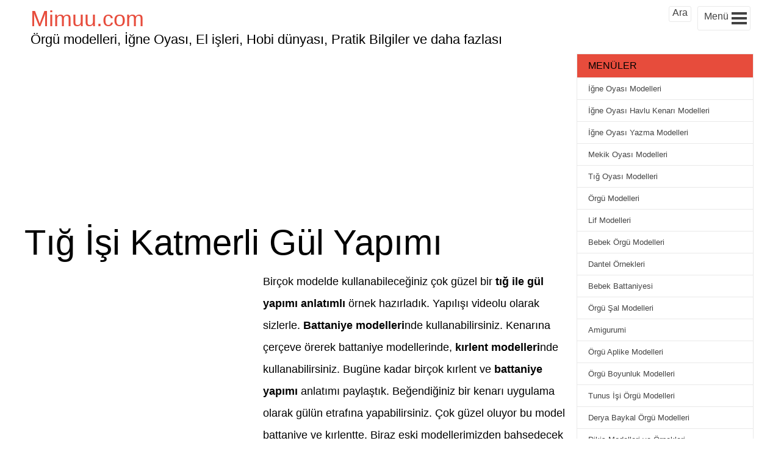

--- FILE ---
content_type: text/html; charset=UTF-8
request_url: https://mimuu.com/tig-isi-katmerli-gul-yapimi/
body_size: 15331
content:
<!DOCTYPE html>
<!--[if IE 8]><html class="ie ie8" lang="tr-TR" prefix="og: http://ogp.me/ns#">
<![endif]-->
<!--[!(IE 8) ]><!--><html lang="tr-TR" prefix="og: http://ogp.me/ns#">
<!--<![endif]--><head><meta charset="UTF-8"><meta name="viewport" content="width=device-width, initial-scale=1, maximum-scale=5"/><meta name="msvalidate.01" content="364A68539B4BD4BFB61772CB8816D8E9"/><link rel="pingback" href="https://mimuu.com/xmlrpc.php"><link rel="shortcut icon" href="https://mimuu.com/wp-content/uploads/2015/05/media-mimuu-com.png"/><meta name='robots' content='index, follow, max-image-preview:large, max-snippet:-1, max-video-preview:-1' /><title>Tığ İşi Katmerli Gül Yapımı - Mimuu.com</title><meta name="description" content="Birçok modelde kullanabileceğiniz çok güzel bir tığ ile gül yapımı anlatımlı örnek hazırladık. Yapılışı videolu olarak sizlerle. Battaniye modellerinde" /><link rel="canonical" href="https://mimuu.com/tig-isi-katmerli-gul-yapimi/" /><meta property="og:locale" content="tr_TR" /><meta property="og:type" content="article" /><meta property="og:title" content="Tığ İşi Katmerli Gül Yapımı - Mimuu.com" /><meta property="og:description" content="Birçok modelde kullanabileceğiniz çok güzel bir tığ ile gül yapımı anlatımlı örnek hazırladık. Yapılışı videolu olarak sizlerle. Battaniye modellerinde" /><meta property="og:url" content="https://mimuu.com/tig-isi-katmerli-gul-yapimi/" /><meta property="og:site_name" content="Mimuu.com" /><meta property="article:publisher" content="https://www.facebook.com/mimuucom/" /><meta property="article:author" content="https://www.facebook.com/mimuucom/" /><meta property="article:published_time" content="2017-08-16T08:52:02+00:00" /><meta property="og:image" content="https://mimuu.com/wp-content/uploads/2017/08/tig-isi-katmerli-gul-yapimi-mimuu-com.png" /><meta property="og:image:width" content="792" /><meta property="og:image:height" content="466" /><meta property="og:image:type" content="image/png" /><meta name="author" content="Melek" /><meta name="twitter:label1" content="Yazan:" /><meta name="twitter:data1" content="Melek" /><meta name="twitter:label2" content="Tahmini okuma süresi" /><meta name="twitter:data2" content="1 dakika" /> <script type="application/ld+json" class="yoast-schema-graph">{"@context":"https://schema.org","@graph":[{"@type":"Article","@id":"https://mimuu.com/tig-isi-katmerli-gul-yapimi/#article","isPartOf":{"@id":"https://mimuu.com/tig-isi-katmerli-gul-yapimi/"},"author":{"name":"Melek","@id":"https://mimuu.com/#/schema/person/1a021e5f386836056ce13d1796615e42"},"headline":"Tığ İşi Katmerli Gül Yapımı","datePublished":"2017-08-16T08:52:02+00:00","mainEntityOfPage":{"@id":"https://mimuu.com/tig-isi-katmerli-gul-yapimi/"},"wordCount":277,"commentCount":0,"publisher":{"@id":"https://mimuu.com/#/schema/person/1a021e5f386836056ce13d1796615e42"},"image":{"@id":"https://mimuu.com/tig-isi-katmerli-gul-yapimi/#primaryimage"},"thumbnailUrl":"https://mimuu.com/wp-content/uploads/2017/08/tig-isi-katmerli-gul-yapimi-mimuu-com.png","keywords":["örgü gül modelleri","tığla gül yapımı ve açıklaması"],"articleSection":["Bebek Battaniyesi","Örgü Aplike Modelleri"],"inLanguage":"tr","potentialAction":[{"@type":"CommentAction","name":"Comment","target":["https://mimuu.com/tig-isi-katmerli-gul-yapimi/#respond"]}],"video":[{"@id":"https://mimuu.com/tig-isi-katmerli-gul-yapimi/#video"}]},{"@type":"WebPage","@id":"https://mimuu.com/tig-isi-katmerli-gul-yapimi/","url":"https://mimuu.com/tig-isi-katmerli-gul-yapimi/","name":"Tığ İşi Katmerli Gül Yapımı - Mimuu.com","isPartOf":{"@id":"https://mimuu.com/#website"},"primaryImageOfPage":{"@id":"https://mimuu.com/tig-isi-katmerli-gul-yapimi/#primaryimage"},"image":{"@id":"https://mimuu.com/tig-isi-katmerli-gul-yapimi/#primaryimage"},"thumbnailUrl":"https://mimuu.com/wp-content/uploads/2017/08/tig-isi-katmerli-gul-yapimi-mimuu-com.png","datePublished":"2017-08-16T08:52:02+00:00","description":"Birçok modelde kullanabileceğiniz çok güzel bir tığ ile gül yapımı anlatımlı örnek hazırladık. Yapılışı videolu olarak sizlerle. Battaniye modellerinde","breadcrumb":{"@id":"https://mimuu.com/tig-isi-katmerli-gul-yapimi/#breadcrumb"},"inLanguage":"tr","potentialAction":[{"@type":"ReadAction","target":["https://mimuu.com/tig-isi-katmerli-gul-yapimi/"]}]},{"@type":"ImageObject","inLanguage":"tr","@id":"https://mimuu.com/tig-isi-katmerli-gul-yapimi/#primaryimage","url":"https://mimuu.com/wp-content/uploads/2017/08/tig-isi-katmerli-gul-yapimi-mimuu-com.png","contentUrl":"https://mimuu.com/wp-content/uploads/2017/08/tig-isi-katmerli-gul-yapimi-mimuu-com.png","width":792,"height":466,"caption":"Tığ İşi Katmerli Gül Yapımı"},{"@type":"BreadcrumbList","@id":"https://mimuu.com/tig-isi-katmerli-gul-yapimi/#breadcrumb","itemListElement":[{"@type":"ListItem","position":1,"name":"Ana Sayfa","item":"https://mimuu.com/"},{"@type":"ListItem","position":2,"name":"Tığ İşi Katmerli Gül Yapımı"}]},{"@type":"WebSite","@id":"https://mimuu.com/#website","url":"https://mimuu.com/","name":"Mimuu.com","description":"Örgü modelleri, El yapımı ürünler, El işleri, Hobi dünyası, Pratik Faydalı Bilgiler ve daha fazlası","publisher":{"@id":"https://mimuu.com/#/schema/person/1a021e5f386836056ce13d1796615e42"},"potentialAction":[{"@type":"SearchAction","target":{"@type":"EntryPoint","urlTemplate":"https://mimuu.com/?s={search_term_string}"},"query-input":{"@type":"PropertyValueSpecification","valueRequired":true,"valueName":"search_term_string"}}],"inLanguage":"tr"},{"@type":["Person","Organization"],"@id":"https://mimuu.com/#/schema/person/1a021e5f386836056ce13d1796615e42","name":"Melek","logo":{"@id":"https://mimuu.com/#/schema/person/image/"},"sameAs":["https://www.facebook.com/mimuucom/","https://www.instagram.com/mimuucom/","https://x.com/https://twitter.com/MimuuCom","https://www.youtube.com/c/mimuu"],"url":"https://mimuu.com/author/melek/"},{"@type":"VideoObject","@id":"https://mimuu.com/tig-isi-katmerli-gul-yapimi/#video","name":"Tığ İşi Katmerli Gül Yapımı - Mimuu.com","isPartOf":{"@id":"https://mimuu.com/tig-isi-katmerli-gul-yapimi/#article"},"thumbnailUrl":"https://mimuu.com/wp-content/uploads/2017/08/qvsz7isly-c.jpg","description":"Birçok modelde kullanabileceğiniz çok güzel bir tığ ile gül yapımı anlatımlı örnek hazırladık. Yapılışı videolu olarak sizlerle. Battaniye modellerinde","uploadDate":"2017-08-16","width":480,"height":270,"embedUrl":"https://www.youtube.com/embed/qVSz7IsLy-c","duration":"PT23M31S","isFamilyFriendly":true,"inLanguage":"tr"}]}</script> <meta property="og:video" content="https://www.youtube.com/embed/qVSz7IsLy-c" /><meta property="og:video:type" content="text/html" /><meta property="og:video:duration" content="1411" /><meta property="og:video:width" content="480" /><meta property="og:video:height" content="270" /><meta property="ya:ovs:adult" content="false" /><meta property="ya:ovs:upload_date" content="2017-08-16T08:52:02+00:00" /><meta property="ya:ovs:allow_embed" content="true" /><link rel="alternate" type="application/rss+xml" title="Mimuu.com &raquo; akışı" href="https://mimuu.com/feed/" /><link rel="alternate" type="application/rss+xml" title="Mimuu.com &raquo; yorum akışı" href="https://mimuu.com/comments/feed/" /><link rel="alternate" type="application/rss+xml" title="Mimuu.com &raquo; Tığ İşi Katmerli Gül Yapımı yorum akışı" href="https://mimuu.com/tig-isi-katmerli-gul-yapimi/feed/" /><link rel="alternate" title="oEmbed (JSON)" type="application/json+oembed" href="https://mimuu.com/wp-json/oembed/1.0/embed?url=https%3A%2F%2Fmimuu.com%2Ftig-isi-katmerli-gul-yapimi%2F" /><link rel="alternate" title="oEmbed (XML)" type="text/xml+oembed" href="https://mimuu.com/wp-json/oembed/1.0/embed?url=https%3A%2F%2Fmimuu.com%2Ftig-isi-katmerli-gul-yapimi%2F&#038;format=xml" /><style id='wp-img-auto-sizes-contain-inline-css' type='text/css'>img:is([sizes=auto i],[sizes^="auto," i]){contain-intrinsic-size:3000px 1500px}
/*# sourceURL=wp-img-auto-sizes-contain-inline-css */</style><link data-optimized="2" rel="stylesheet" href="https://mimuu.com/wp-content/litespeed/css/9c1980ccfd545495b70d8c95542de6e2.css?ver=34a59" /><style id='global-styles-inline-css' type='text/css'>:root{--wp--preset--aspect-ratio--square: 1;--wp--preset--aspect-ratio--4-3: 4/3;--wp--preset--aspect-ratio--3-4: 3/4;--wp--preset--aspect-ratio--3-2: 3/2;--wp--preset--aspect-ratio--2-3: 2/3;--wp--preset--aspect-ratio--16-9: 16/9;--wp--preset--aspect-ratio--9-16: 9/16;--wp--preset--color--black: #000000;--wp--preset--color--cyan-bluish-gray: #abb8c3;--wp--preset--color--white: #ffffff;--wp--preset--color--pale-pink: #f78da7;--wp--preset--color--vivid-red: #cf2e2e;--wp--preset--color--luminous-vivid-orange: #ff6900;--wp--preset--color--luminous-vivid-amber: #fcb900;--wp--preset--color--light-green-cyan: #7bdcb5;--wp--preset--color--vivid-green-cyan: #00d084;--wp--preset--color--pale-cyan-blue: #8ed1fc;--wp--preset--color--vivid-cyan-blue: #0693e3;--wp--preset--color--vivid-purple: #9b51e0;--wp--preset--gradient--vivid-cyan-blue-to-vivid-purple: linear-gradient(135deg,rgb(6,147,227) 0%,rgb(155,81,224) 100%);--wp--preset--gradient--light-green-cyan-to-vivid-green-cyan: linear-gradient(135deg,rgb(122,220,180) 0%,rgb(0,208,130) 100%);--wp--preset--gradient--luminous-vivid-amber-to-luminous-vivid-orange: linear-gradient(135deg,rgb(252,185,0) 0%,rgb(255,105,0) 100%);--wp--preset--gradient--luminous-vivid-orange-to-vivid-red: linear-gradient(135deg,rgb(255,105,0) 0%,rgb(207,46,46) 100%);--wp--preset--gradient--very-light-gray-to-cyan-bluish-gray: linear-gradient(135deg,rgb(238,238,238) 0%,rgb(169,184,195) 100%);--wp--preset--gradient--cool-to-warm-spectrum: linear-gradient(135deg,rgb(74,234,220) 0%,rgb(151,120,209) 20%,rgb(207,42,186) 40%,rgb(238,44,130) 60%,rgb(251,105,98) 80%,rgb(254,248,76) 100%);--wp--preset--gradient--blush-light-purple: linear-gradient(135deg,rgb(255,206,236) 0%,rgb(152,150,240) 100%);--wp--preset--gradient--blush-bordeaux: linear-gradient(135deg,rgb(254,205,165) 0%,rgb(254,45,45) 50%,rgb(107,0,62) 100%);--wp--preset--gradient--luminous-dusk: linear-gradient(135deg,rgb(255,203,112) 0%,rgb(199,81,192) 50%,rgb(65,88,208) 100%);--wp--preset--gradient--pale-ocean: linear-gradient(135deg,rgb(255,245,203) 0%,rgb(182,227,212) 50%,rgb(51,167,181) 100%);--wp--preset--gradient--electric-grass: linear-gradient(135deg,rgb(202,248,128) 0%,rgb(113,206,126) 100%);--wp--preset--gradient--midnight: linear-gradient(135deg,rgb(2,3,129) 0%,rgb(40,116,252) 100%);--wp--preset--font-size--small: 13px;--wp--preset--font-size--medium: 20px;--wp--preset--font-size--large: 36px;--wp--preset--font-size--x-large: 42px;--wp--preset--spacing--20: 0.44rem;--wp--preset--spacing--30: 0.67rem;--wp--preset--spacing--40: 1rem;--wp--preset--spacing--50: 1.5rem;--wp--preset--spacing--60: 2.25rem;--wp--preset--spacing--70: 3.38rem;--wp--preset--spacing--80: 5.06rem;--wp--preset--shadow--natural: 6px 6px 9px rgba(0, 0, 0, 0.2);--wp--preset--shadow--deep: 12px 12px 50px rgba(0, 0, 0, 0.4);--wp--preset--shadow--sharp: 6px 6px 0px rgba(0, 0, 0, 0.2);--wp--preset--shadow--outlined: 6px 6px 0px -3px rgb(255, 255, 255), 6px 6px rgb(0, 0, 0);--wp--preset--shadow--crisp: 6px 6px 0px rgb(0, 0, 0);}:where(.is-layout-flex){gap: 0.5em;}:where(.is-layout-grid){gap: 0.5em;}body .is-layout-flex{display: flex;}.is-layout-flex{flex-wrap: wrap;align-items: center;}.is-layout-flex > :is(*, div){margin: 0;}body .is-layout-grid{display: grid;}.is-layout-grid > :is(*, div){margin: 0;}:where(.wp-block-columns.is-layout-flex){gap: 2em;}:where(.wp-block-columns.is-layout-grid){gap: 2em;}:where(.wp-block-post-template.is-layout-flex){gap: 1.25em;}:where(.wp-block-post-template.is-layout-grid){gap: 1.25em;}.has-black-color{color: var(--wp--preset--color--black) !important;}.has-cyan-bluish-gray-color{color: var(--wp--preset--color--cyan-bluish-gray) !important;}.has-white-color{color: var(--wp--preset--color--white) !important;}.has-pale-pink-color{color: var(--wp--preset--color--pale-pink) !important;}.has-vivid-red-color{color: var(--wp--preset--color--vivid-red) !important;}.has-luminous-vivid-orange-color{color: var(--wp--preset--color--luminous-vivid-orange) !important;}.has-luminous-vivid-amber-color{color: var(--wp--preset--color--luminous-vivid-amber) !important;}.has-light-green-cyan-color{color: var(--wp--preset--color--light-green-cyan) !important;}.has-vivid-green-cyan-color{color: var(--wp--preset--color--vivid-green-cyan) !important;}.has-pale-cyan-blue-color{color: var(--wp--preset--color--pale-cyan-blue) !important;}.has-vivid-cyan-blue-color{color: var(--wp--preset--color--vivid-cyan-blue) !important;}.has-vivid-purple-color{color: var(--wp--preset--color--vivid-purple) !important;}.has-black-background-color{background-color: var(--wp--preset--color--black) !important;}.has-cyan-bluish-gray-background-color{background-color: var(--wp--preset--color--cyan-bluish-gray) !important;}.has-white-background-color{background-color: var(--wp--preset--color--white) !important;}.has-pale-pink-background-color{background-color: var(--wp--preset--color--pale-pink) !important;}.has-vivid-red-background-color{background-color: var(--wp--preset--color--vivid-red) !important;}.has-luminous-vivid-orange-background-color{background-color: var(--wp--preset--color--luminous-vivid-orange) !important;}.has-luminous-vivid-amber-background-color{background-color: var(--wp--preset--color--luminous-vivid-amber) !important;}.has-light-green-cyan-background-color{background-color: var(--wp--preset--color--light-green-cyan) !important;}.has-vivid-green-cyan-background-color{background-color: var(--wp--preset--color--vivid-green-cyan) !important;}.has-pale-cyan-blue-background-color{background-color: var(--wp--preset--color--pale-cyan-blue) !important;}.has-vivid-cyan-blue-background-color{background-color: var(--wp--preset--color--vivid-cyan-blue) !important;}.has-vivid-purple-background-color{background-color: var(--wp--preset--color--vivid-purple) !important;}.has-black-border-color{border-color: var(--wp--preset--color--black) !important;}.has-cyan-bluish-gray-border-color{border-color: var(--wp--preset--color--cyan-bluish-gray) !important;}.has-white-border-color{border-color: var(--wp--preset--color--white) !important;}.has-pale-pink-border-color{border-color: var(--wp--preset--color--pale-pink) !important;}.has-vivid-red-border-color{border-color: var(--wp--preset--color--vivid-red) !important;}.has-luminous-vivid-orange-border-color{border-color: var(--wp--preset--color--luminous-vivid-orange) !important;}.has-luminous-vivid-amber-border-color{border-color: var(--wp--preset--color--luminous-vivid-amber) !important;}.has-light-green-cyan-border-color{border-color: var(--wp--preset--color--light-green-cyan) !important;}.has-vivid-green-cyan-border-color{border-color: var(--wp--preset--color--vivid-green-cyan) !important;}.has-pale-cyan-blue-border-color{border-color: var(--wp--preset--color--pale-cyan-blue) !important;}.has-vivid-cyan-blue-border-color{border-color: var(--wp--preset--color--vivid-cyan-blue) !important;}.has-vivid-purple-border-color{border-color: var(--wp--preset--color--vivid-purple) !important;}.has-vivid-cyan-blue-to-vivid-purple-gradient-background{background: var(--wp--preset--gradient--vivid-cyan-blue-to-vivid-purple) !important;}.has-light-green-cyan-to-vivid-green-cyan-gradient-background{background: var(--wp--preset--gradient--light-green-cyan-to-vivid-green-cyan) !important;}.has-luminous-vivid-amber-to-luminous-vivid-orange-gradient-background{background: var(--wp--preset--gradient--luminous-vivid-amber-to-luminous-vivid-orange) !important;}.has-luminous-vivid-orange-to-vivid-red-gradient-background{background: var(--wp--preset--gradient--luminous-vivid-orange-to-vivid-red) !important;}.has-very-light-gray-to-cyan-bluish-gray-gradient-background{background: var(--wp--preset--gradient--very-light-gray-to-cyan-bluish-gray) !important;}.has-cool-to-warm-spectrum-gradient-background{background: var(--wp--preset--gradient--cool-to-warm-spectrum) !important;}.has-blush-light-purple-gradient-background{background: var(--wp--preset--gradient--blush-light-purple) !important;}.has-blush-bordeaux-gradient-background{background: var(--wp--preset--gradient--blush-bordeaux) !important;}.has-luminous-dusk-gradient-background{background: var(--wp--preset--gradient--luminous-dusk) !important;}.has-pale-ocean-gradient-background{background: var(--wp--preset--gradient--pale-ocean) !important;}.has-electric-grass-gradient-background{background: var(--wp--preset--gradient--electric-grass) !important;}.has-midnight-gradient-background{background: var(--wp--preset--gradient--midnight) !important;}.has-small-font-size{font-size: var(--wp--preset--font-size--small) !important;}.has-medium-font-size{font-size: var(--wp--preset--font-size--medium) !important;}.has-large-font-size{font-size: var(--wp--preset--font-size--large) !important;}.has-x-large-font-size{font-size: var(--wp--preset--font-size--x-large) !important;}
/*# sourceURL=global-styles-inline-css */</style><style id='classic-theme-styles-inline-css' type='text/css'>/*! This file is auto-generated */
.wp-block-button__link{color:#fff;background-color:#32373c;border-radius:9999px;box-shadow:none;text-decoration:none;padding:calc(.667em + 2px) calc(1.333em + 2px);font-size:1.125em}.wp-block-file__button{background:#32373c;color:#fff;text-decoration:none}
/*# sourceURL=/wp-includes/css/classic-themes.min.css */</style> <script type="7a59ac250fd004cb5b65f428-text/javascript" src="https://mimuu.com/wp-includes/js/jquery/jquery.min.js?ver=3.7.1" id="jquery-core-js"></script> 
 <script type="7a59ac250fd004cb5b65f428-text/javascript" src="https://www.googletagmanager.com/gtag/js?id=GT-WB77V94" id="google_gtagjs-js" async></script> <script type="7a59ac250fd004cb5b65f428-text/javascript" id="google_gtagjs-js-after">/*  */
window.dataLayer = window.dataLayer || [];function gtag(){dataLayer.push(arguments);}
gtag("set","linker",{"domains":["mimuu.com"]});
gtag("js", new Date());
gtag("set", "developer_id.dZTNiMT", true);
gtag("config", "GT-WB77V94", {"googlesitekit_post_type":"post"});
//# sourceURL=google_gtagjs-js-after
/*  */</script> <link rel='shortlink' href='https://mimuu.com/?p=65834' /><meta name="generator" content="Site Kit by Google 1.170.0" /><script type="7a59ac250fd004cb5b65f428-text/javascript">window.PerfectyPushOptions = {
		path: "https://mimuu.com/wp-content/plugins/perfecty-push-notifications/public/js",
		dialogTitle: "Yeni içeriklerden haberdar olmak istemez misin?",
		dialogSubmit: "TAKİP ET",
		dialogCancel: "HAYIR",
		settingsTitle: "Takip Seçenekleri",
		settingsOptIn: "Takip ederek bildirim almak istiyorum",
		settingsUpdateError: "İşlem yapılamadı, tekrar deneyin",
		serverUrl: "https://mimuu.com/wp-json/perfecty-push",
		vapidPublicKey: "BEbFpjyJLEx-V4ai5TrXZq_PdU7d4DPIj_y12rqN_Sq_BhSGzCB2FKsdjFC3oDduI9DM8RDvlWT-8jdHhnjCSK0",
		token: "6286c45337",
		tokenHeader: "X-WP-Nonce",
		enabled: true,
		unregisterConflicts: true,
		serviceWorkerScope: "/perfecty/push",
		loggerLevel: "error",
		loggerVerbose: false,
		hideBellAfterSubscribe: true,
		askPermissionsDirectly: true,
		unregisterConflictsExpression: "(OneSignalSDKWorker|wonderpush-worker-loader|webpushr-sw|subscribers-com\/firebase-messaging-sw|gravitec-net-web-push-notifications|push_notification_sw)",
		promptIconUrl: "https://mimuu.com/wp-content/uploads/2025/01/1.png",
		visitsToDisplayPrompt: 0	}</script> <script type="7a59ac250fd004cb5b65f428-text/javascript" async defer data-pin-color="red" data-pin-height="28" data-pin-hover="true" src="https://mimuu.com/wp-content/plugins/pinterest-pin-it-button-on-image-hover-and-post/js/pinit.js"></script> <script type="7a59ac250fd004cb5b65f428-text/javascript">document.addEventListener( "DOMContentLoaded", function() {
				var div, i,
					youtubePlayers = document.getElementsByClassName( "video-seo-youtube-player" );
				for ( i = 0; i < youtubePlayers.length; i++ ) {
					div = document.createElement( "div" );
					div.className = "video-seo-youtube-embed-loader";
					div.setAttribute( "data-id", youtubePlayers[ i ].dataset.id );
					div.setAttribute( "tabindex", "0" );
					div.setAttribute( "role", "button" );
					div.setAttribute( "aria-label", "YouTube videosu yükle" );
					div.innerHTML = videoSEOGenerateYouTubeThumbnail( youtubePlayers[ i ].dataset.id );
					div.addEventListener( "click", videoSEOGenerateYouTubeIframe );
					div.addEventListener( "keydown", videoSEOYouTubeThumbnailHandleKeydown );
					div.addEventListener( "keyup", videoSEOYouTubeThumbnailHandleKeyup );
					youtubePlayers[ i ].appendChild( div );
				}
			} );

			function videoSEOGenerateYouTubeThumbnail( id ) {
				var thumbnail = '<picture class="video-seo-youtube-picture">\n' +
					'<source class="video-seo-source-to-maybe-replace" media="(min-width: 801px)" srcset="https://i.ytimg.com/vi/' + id + '/maxresdefault.jpg" >\n' +
					'<source class="video-seo-source-hq" media="(max-width: 800px)" srcset="https://i.ytimg.com/vi/' + id + '/hqdefault.jpg">\n' +
					'<img onload="videoSEOMaybeReplaceMaxResSourceWithHqSource( event );" src="https://i.ytimg.com/vi/' + id + '/hqdefault.jpg" width="480" height="360" loading="eager" alt="">\n' +
					'</picture>\n',
					play = '<div class="video-seo-youtube-player-play"></div>';
				return thumbnail.replace( "ID", id ) + play;
			}

			function videoSEOMaybeReplaceMaxResSourceWithHqSource( event ) {
				var sourceMaxRes,
					sourceHighQuality,
					loadedThumbnail = event.target,
					parent = loadedThumbnail.parentNode;

				if ( loadedThumbnail.naturalWidth < 150 ) {
					sourceMaxRes = parent.querySelector(".video-seo-source-to-maybe-replace");
					sourceHighQuality = parent.querySelector(".video-seo-source-hq");
					sourceMaxRes.srcset = sourceHighQuality.srcset;
					parent.className = "video-seo-youtube-picture video-seo-youtube-picture-replaced-srcset";
				}
			}

			function videoSEOYouTubeThumbnailHandleKeydown( event ) {
				if ( event.keyCode !== 13 && event.keyCode !== 32 ) {
					return;
				}

				if ( event.keyCode === 13 ) {
					videoSEOGenerateYouTubeIframe( event );
				}

				if ( event.keyCode === 32 ) {
					event.preventDefault();
				}
			}

			function videoSEOYouTubeThumbnailHandleKeyup( event ) {
				if ( event.keyCode !== 32 ) {
					return;
				}

				videoSEOGenerateYouTubeIframe( event );
			}

			function videoSEOGenerateYouTubeIframe( event ) {
				var el = ( event.type === "click" ) ? this : event.target,
					iframe = document.createElement( "iframe" );

				iframe.setAttribute( "src", "https://www.youtube.com/embed/" + el.dataset.id + "?autoplay=1&enablejsapi=1&origin=https%3A%2F%2Fmimuu.com" );
				iframe.setAttribute( "frameborder", "0" );
				iframe.setAttribute( "allowfullscreen", "1" );
				iframe.setAttribute( "allow", "accelerometer; autoplay; clipboard-write; encrypted-media; gyroscope; picture-in-picture" );
				el.parentNode.replaceChild( iframe, el );
			}</script> <script async src="//pagead2.googlesyndication.com/pagead/js/adsbygoogle.js" type="7a59ac250fd004cb5b65f428-text/javascript"></script> <script type="7a59ac250fd004cb5b65f428-text/javascript">(adsbygoogle = window.adsbygoogle || []).push({
            google_ad_client: "ca-pub-3763995926854396",
            enable_page_level_ads: true
        });</script>  <script type="7a59ac250fd004cb5b65f428-text/javascript">(function(m,e,t,r,i,k,a){m[i]=m[i]||function(){(m[i].a=m[i].a||[]).push(arguments)};
    m[i].l=1*new Date();
    for (var j = 0; j < document.scripts.length; j++) {if (document.scripts[j].src === r) { return; }}
    k=e.createElement(t),a=e.getElementsByTagName(t)[0],k.async=1,k.src=r,a.parentNode.insertBefore(k,a)})
    (window, document, "script", "https://cdn.jsdelivr.net/npm/yandex-metrica-watch/tag.js", "ym");

    ym(95751152, "init", {
            clickmap:true,
            trackLinks:true,
            accurateTrackBounce:true,
            webvisor:true,
            ecommerce:"dataLayer"
    });</script> <noscript><div><img src="https://mc.yandex.ru/watch/95751152" style="position:absolute; left:-9999px;" alt="" /></div></noscript></head><body><div class="brs-header"><div class="manset">
<a href="https://mimuu.com" class="site-title"
title="Örgü modelleri, İğne Oyası, El işleri, Hobi dünyası, Pratik Bilgiler ve daha fazlası">
Mimuu.com
</a>
<span class="site-aciklama">Örgü modelleri, İğne Oyası, El işleri, Hobi dünyası, Pratik Bilgiler ve daha fazlası</span></div><div id="brs-menu-btn" class="brs-menu-btn-class" onclick="if (!window.__cfRLUnblockHandlers) return false; javascript:void(0)" data-cf-modified-7a59ac250fd004cb5b65f428-=""><div class="brs-menu-yazi">Menü</div><div class="hamburger"><div class="bar1"></div><div class="bar2"></div><div class="bar3"></div></div><div style="clear:both;"></div></div><div id="brs-ara" class="brs-menu-btn-class" onclick="if (!window.__cfRLUnblockHandlers) return false; javascript:void(0)" data-cf-modified-7a59ac250fd004cb5b65f428-=""><div style="margin: 0;margin-top: -4px;">Ara</div><div style="clear:both;"></div></div><div style="clear:both;"></div></div><div class="sol-yanim"><div class="baslik-ustu-reklam"> <script async src="//pagead2.googlesyndication.com/pagead/js/adsbygoogle.js" type="7a59ac250fd004cb5b65f428-text/javascript"></script> 
<ins class="adsbygoogle"
style="display:inline-block;width:250px;height:250px"
data-ad-client="ca-pub-3763995926854396"
data-ad-slot="5071882263"></ins> <script type="7a59ac250fd004cb5b65f428-text/javascript">(adsbygoogle = window.adsbygoogle || []).push({});</script> </div><div class="hentry brs-icerik"><h1 class="entry-title baslik1">Tığ İşi Katmerli Gül Yapımı</h1><div class="adsense-left"> <script async src="//pagead2.googlesyndication.com/pagead/js/adsbygoogle.js" type="7a59ac250fd004cb5b65f428-text/javascript"></script> 
<ins class="adsbygoogle"
style="display:inline-block;width:336px;height:280px"
data-ad-client="ca-pub-3763995926854396"
data-ad-slot="3714083462"></ins> <script type="7a59ac250fd004cb5b65f428-text/javascript">(adsbygoogle = window.adsbygoogle || []).push({});</script> </div><div class="wp-icerik"><p>Birçok modelde kullanabileceğiniz çok güzel bir <strong>tığ ile gül yapımı anlatımlı</strong> örnek hazırladık. Yapılışı videolu olarak sizlerle. <strong>Battaniye modelleri</strong>nde kullanabilirsiniz. Kenarına çerçeve örerek battaniye modellerinde, <strong>kırlent modelleri</strong>nde kullanabilirsiniz. Bugüne kadar birçok kırlent ve <strong>battaniye yapımı</strong> anlatımı paylaştık. Beğendiğiniz bir kenarı uygulama olarak gülün etrafına yapabilirsiniz. Çok güzel oluyor bu model battaniye ve kırlentte. Biraz eski modellerimizden bahsedecek olursak <a href="https://mimuu.com/yildiz-popcorn-battaniye-yapimi/" target="_blank" rel="noopener">yıldız popcorn battaniye yapımı</a> bu sezona damgasını vuracak modellerden. Yapacağınız battaniye modellerine <a href="https://mimuu.com/degisik-puskul-modelleri/" target="_blank" rel="noopener">değişik püskül modelleri</a> yapabilirsiniz. <strong>Kurtçuk modelleri</strong>, ponpon yapımı ekleyebilirsiniz battaniye kenarlarına. Çok yakışıyor. <a href="https://mimuu.com/yun-orgu-kirlent-modelleri/" target="_blank" rel="noopener">Yün örgü kırlent modelleri</a>nde paylaştığımız örnekten kırlent, battaniye yapımında da kullanabilirsiniz. Daha fazla model için sitemizi ziyaret etmeniz yeterli.</p><h2>Gül Motifi Yapılışı</h2><p>Tek başına birçok süslemede kullanabilirsiniz. Şapka süslemelerinde, yelek süslemelerinde, battaniye süslemelerinde kullanabilirsiniz. Ayrıntılı yapılışı videoda detaylı olarak veriliyor. Aklınıza takılan bir konu olursa sorabilirsiniz.</p><p>5 zincir çekip halka oluşturalım. 3 zincir çekip yanından devam ederek 15 trabzan yapalım. 2. tura 4 zincir çekerek başlayalım. 2. trabzan üzerine sık iğne ile batalım. Bu işlemi 7 kez daha tekrar edelim. Bu turda yuvaların içine 1 tanesine 1 sık iğne , diğerine ise 8 trabzan yapalım.</p><p>İlk 4 turun yapılışı bu şekilde . Kalan kısımları videodan takip ederek yapabilirsiniz. İyi seyirler.</p><div class="video-container"><iframe title="Crochet Flower Rose VERY EASY Tutorial #2" width="500" height="281" src="https://www.youtube.com/embed/qVSz7IsLy-c?feature=oembed" frameborder="0" allow="accelerometer; autoplay; clipboard-write; encrypted-media; gyroscope; picture-in-picture; web-share" referrerpolicy="strict-origin-when-cross-origin" allowfullscreen></iframe></div></div><div style="margin-top: 30px; text-align: center"> <script async src="//pagead2.googlesyndication.com/pagead/js/adsbygoogle.js" type="7a59ac250fd004cb5b65f428-text/javascript"></script> 
<ins class="adsbygoogle"
style="display:inline-block;width:336px;height:280px"
data-ad-client="ca-pub-3763995926854396"
data-ad-slot="5234814665"></ins> <script type="7a59ac250fd004cb5b65f428-text/javascript">(adsbygoogle = window.adsbygoogle || []).push({});</script> </div><div class="post-meta"><div class="brs-tags">Kategoriler:&nbsp;</div><p class="brs-tags"
style="margin: 0"><a href="https://mimuu.com/orgu-modelleri/bebek-orgu-modelleri/bebek-battaniyesi/" rel="category tag">Bebek Battaniyesi</a>, <a href="https://mimuu.com/orgu-modelleri/orgu-aplike-modelleri/" rel="category tag">Örgü Aplike Modelleri</a></p><div style="clear: both"></div><div class="brs-tags">Etiketler: <a href="https://mimuu.com/etiket/orgu-gul-modelleri/" rel="tag">örgü gül modelleri</a>, <a href="https://mimuu.com/etiket/tigla-gul-yapimi-ve-aciklamasi/" rel="tag">tığla gül yapımı ve açıklaması</a></div><div style="clear: both"></div><div class="brs-tags">
<span class="date updated published">16 Ağustos 2017</span>
<span class="vcard author"><span class="fn"><a href="https://mimuu.com/author/melek/" title="Melek tarafından yazılan yazılar" rel="author">Melek</a></span></span></div></div><div style="clear: both"></div><div class="h3">Benzer İçerikler</div><ul style="margin:0;padding:0;"><li class="related-li">
<a href="https://mimuu.com/mutfak-havlusu-susleme-modelleri/" title="Mutfak Havlusu Süsleme Modelleri">
<img data-lazyloaded="1" src="[data-uri]" width="150" height="150" data-src="https://mimuu.com/wp-content/uploads/2018/09/mutfak-havlusu-susleme-modelleri-mimuu-com-3-150x150.jpg" class="attachment-150x150 size-150x150 wp-post-image" alt="Mutfak Havlusu Süsleme Modelleri 2" decoding="async" /><noscript><img width="150" height="150" src="https://mimuu.com/wp-content/uploads/2018/09/mutfak-havlusu-susleme-modelleri-mimuu-com-3-150x150.jpg" class="attachment-150x150 size-150x150 wp-post-image" alt="Mutfak Havlusu Süsleme Modelleri 2" decoding="async" /></noscript>                    Mutfak Havlusu Süsleme Modelleri                </a></li><li class="related-li">
<a href="https://mimuu.com/bahar-cicegi-motifli-battaniye-yapilisi/" title="Bahar Çiçeği Motifli Battaniye Yapılışı">
<img data-lazyloaded="1" src="[data-uri]" width="150" height="150" data-src="https://mimuu.com/wp-content/uploads/2024/06/bahar-cicegi-motifli-battaniye-yapilisi-mimuu-com-2-150x150.png" class="attachment-150x150 size-150x150 wp-post-image" alt="Bahar Çiçeği Motifli Battaniye Yapılışı 1" decoding="async" /><noscript><img width="150" height="150" src="https://mimuu.com/wp-content/uploads/2024/06/bahar-cicegi-motifli-battaniye-yapilisi-mimuu-com-2-150x150.png" class="attachment-150x150 size-150x150 wp-post-image" alt="Bahar Çiçeği Motifli Battaniye Yapılışı 1" decoding="async" /></noscript>                    Bahar Çiçeği Motifli Battaniye Yapılışı                </a></li><li class="related-li">
<a href="https://mimuu.com/vintage-motif-bebek-battaniyesi/" title="Vintage Motif Bebek Battaniyesi">
<img data-lazyloaded="1" src="[data-uri]" width="150" height="150" data-src="https://mimuu.com/wp-content/uploads/2016/03/vintage-motif-bebek-battaniyesi-mimuu-com-12-150x150.png" class="attachment-150x150 size-150x150 wp-post-image" alt="Vintage Motif Bebek Battaniyesi 11" decoding="async" data-srcset="https://mimuu.com/wp-content/uploads/2016/03/vintage-motif-bebek-battaniyesi-mimuu-com-12-150x150.png 150w, https://mimuu.com/wp-content/uploads/2016/03/vintage-motif-bebek-battaniyesi-mimuu-com-12-160x160.png 160w, https://mimuu.com/wp-content/uploads/2016/03/vintage-motif-bebek-battaniyesi-mimuu-com-12-320x320.png 320w" data-sizes="(max-width: 150px) 100vw, 150px" /><noscript><img width="150" height="150" src="https://mimuu.com/wp-content/uploads/2016/03/vintage-motif-bebek-battaniyesi-mimuu-com-12-150x150.png" class="attachment-150x150 size-150x150 wp-post-image" alt="Vintage Motif Bebek Battaniyesi 11" decoding="async" srcset="https://mimuu.com/wp-content/uploads/2016/03/vintage-motif-bebek-battaniyesi-mimuu-com-12-150x150.png 150w, https://mimuu.com/wp-content/uploads/2016/03/vintage-motif-bebek-battaniyesi-mimuu-com-12-160x160.png 160w, https://mimuu.com/wp-content/uploads/2016/03/vintage-motif-bebek-battaniyesi-mimuu-com-12-320x320.png 320w" sizes="(max-width: 150px) 100vw, 150px" /></noscript>                    Vintage Motif Bebek Battaniyesi                </a></li><li class="related-li">
<a href="https://mimuu.com/tigla-ortadan-baslanan-bebek-battaniyesi-aciklamali/" title="Tığla Ortadan Başlanan Bebek Battaniyesi Açıklamalı">
<img data-lazyloaded="1" src="[data-uri]" width="150" height="150" data-src="https://mimuu.com/wp-content/uploads/2017/08/tigla-ortadan-baslanan-bebek-battaniyesi-aciklamali-mimuu-com-150x150.jpg" class="attachment-150x150 size-150x150 wp-post-image" alt="Tığla Ortadan Başlanan Bebek Battaniyesi Açıklamalı" decoding="async" /><noscript><img width="150" height="150" src="https://mimuu.com/wp-content/uploads/2017/08/tigla-ortadan-baslanan-bebek-battaniyesi-aciklamali-mimuu-com-150x150.jpg" class="attachment-150x150 size-150x150 wp-post-image" alt="Tığla Ortadan Başlanan Bebek Battaniyesi Açıklamalı" decoding="async" /></noscript>                    Tığla Ortadan Başlanan Bebek Battaniyesi Açıklamalı                </a></li><li class="related-li">
<a href="https://mimuu.com/battaniye-birlestirme-teknikleri/" title="Battaniye Birleştirme Teknikleri">
<img data-lazyloaded="1" src="[data-uri]" width="150" height="150" data-src="https://mimuu.com/wp-content/uploads/2016/07/battaniye-birlestirme-teknikleri-mimuu-com-6-150x150.jpg" class="attachment-150x150 size-150x150 wp-post-image" alt="Battaniye Birleştirme Teknikleri 5" decoding="async" /><noscript><img width="150" height="150" src="https://mimuu.com/wp-content/uploads/2016/07/battaniye-birlestirme-teknikleri-mimuu-com-6-150x150.jpg" class="attachment-150x150 size-150x150 wp-post-image" alt="Battaniye Birleştirme Teknikleri 5" decoding="async" /></noscript>                    Battaniye Birleştirme Teknikleri                </a></li><li class="related-li">
<a href="https://mimuu.com/koseden-koseye-battaniye/" title="Köşeden Köşeye Battaniye">
<img data-lazyloaded="1" src="[data-uri]" width="150" height="150" data-src="https://mimuu.com/wp-content/uploads/2019/11/koseden-koseye-battaniye-mimuu-com-6-150x150.jpg" class="attachment-150x150 size-150x150 wp-post-image" alt="Köşeden Köşeye Battaniye 5" decoding="async" /><noscript><img width="150" height="150" src="https://mimuu.com/wp-content/uploads/2019/11/koseden-koseye-battaniye-mimuu-com-6-150x150.jpg" class="attachment-150x150 size-150x150 wp-post-image" alt="Köşeden Köşeye Battaniye 5" decoding="async" /></noscript>                    Köşeden Köşeye Battaniye                </a></li></ul></div><div style="clear:both;"><div id="comments" class="comments-area"><div id="respond" class="comment-respond">
<span id="reply-title" class="comment-reply-title h3">Bir yanıt yazın <small><a rel="nofollow" id="cancel-comment-reply-link" href="/tig-isi-katmerli-gul-yapimi/#respond" style="display:none;">Yanıtı iptal et</a></small></span><form action="https://mimuu.com/wp-comments-post.php" method="post" id="commentform" class="comment-form"><p class="comment-notes"><span id="email-notes">E-posta adresiniz yayınlanmayacak.</span> <span class="required-field-message">Gerekli alanlar <span class="required">*</span> ile işaretlenmişlerdir</span></p><p class="comment-form-comment"><label for="comment">Yorum <span class="required">*</span></label><textarea id="comment" name="comment" cols="45" rows="8" maxlength="65525" required="required"></textarea></p><p class="comment-form-author"><label for="author">Ad <span class="required">*</span></label> <input id="author" name="author" type="text" value="" size="30" maxlength="245" autocomplete="name" required="required" /></p><p class="comment-form-email"><label for="email">E-posta <span class="required">*</span></label> <input id="email" name="email" type="text" value="" size="30" maxlength="100" aria-describedby="email-notes" autocomplete="email" required="required" /></p><p class="form-submit"><input name="submit" type="submit" id="submit" class="submit" value="Yorum gönder" /> <input type='hidden' name='comment_post_ID' value='65834' id='comment_post_ID' />
<input type='hidden' name='comment_parent' id='comment_parent' value='0' /></p><p style="display: none;"><input type="hidden" id="akismet_comment_nonce" name="akismet_comment_nonce" value="1701d58a8e" /></p><p style="display: none !important;" class="akismet-fields-container" data-prefix="ak_"><label>&#916;<textarea name="ak_hp_textarea" cols="45" rows="8" maxlength="100"></textarea></label><input type="hidden" id="ak_js_1" name="ak_js" value="82"/><script type="7a59ac250fd004cb5b65f428-text/javascript">document.getElementById( "ak_js_1" ).setAttribute( "value", ( new Date() ).getTime() );</script></p></form></div></div></div></div><div class="sag-yanim"><div class="widget widget_nav_menu"><div class="header">Menüler</div><ul><li><a href="https://mimuu.com/igne-oyasi-modelleri/">İğne Oyası Modelleri</a></li><li><a href="https://mimuu.com/igne-oyasi-modelleri/havlu-kenari-modelleri/">İğne Oyası Havlu Kenarı Modelleri</a></li><li><a href="https://mimuu.com/igne-oyasi-modelleri/yazma-modelleri/">İğne Oyası Yazma Modelleri</a></li><li><a href="https://mimuu.com/mekik-oyasi-modelleri/">Mekik Oyası Modelleri</a></li><li><a href="https://mimuu.com/tig-oyasi-modelleri/" class="first">Tığ Oyası Modelleri</a></li><li><a href="https://mimuu.com/orgu-modelleri/">Örgü Modelleri</a></li><li><a href="https://mimuu.com/orgu-modelleri/lif-modelleri/">Lif Modelleri</a></li><li><a href="https://mimuu.com/orgu-modelleri/bebek-orgu-modelleri/">Bebek Örgü Modelleri</a></li><li><a href="https://mimuu.com/orgu-modelleri/dantel-ornekleri/">Dantel Örnekleri</a></li><li><a href="https://mimuu.com/orgu-modelleri/bebek-orgu-modelleri/bebek-battaniyesi/">Bebek Battaniyesi</a></li><li><a href="https://mimuu.com/orgu-modelleri/sal-modelleri/">Örgü Şal Modelleri</a></li><li><a href="https://mimuu.com/orgu-modelleri/amigurumi/">Amigurumi</a></li><li><a href="https://mimuu.com/orgu-modelleri/orgu-aplike-modelleri/">Örgü Aplike Modelleri</a></li><li><a href="https://mimuu.com/orgu-modelleri/boyunluk-modelleri/">Örgü Boyunluk Modelleri</a></li><li><a href="https://mimuu.com/orgu-modelleri/tunus-isi-orgu-modelleri/">Tunus İşi Örgü Modelleri</a></li><li><a href="https://mimuu.com/orgu-modelleri/derya-baykal-orgu-modelleri/">Derya Baykal Örgü Modelleri</a></li><li><a href="https://mimuu.com/dikis-modelleri-ornekleri/">Dikiş Modelleri ve Örnekleri</a></li><li><a href="https://mimuu.com/pratik-bilgiler/">Pratik Bilgiler</a></li><li><a href="https://mimuu.com/okul-oncesi-etkinlikleri/">Okul Öncesi Etkinlikleri</a></li><li><a href="https://mimuu.com/orgu-modelleri/kirlent-modelleri/">Kırlent Modelleri</a></li><li><a href="https://mimuu.com/hobi-dunyasi/makrome-modelleri/">Makrome Modelleri</a></li></ul></div></div><div style="clear:both;"></div><ul class="footer-menu"><li><a href="https://mimuu.com/igne-oyasi-modelleri/">İğne Oyası</a></li><li><a href="https://mimuu.com/orgu-modelleri/">Örgü Modelleri</a></li><li><a href="https://mimuu.com/orgu-modelleri/lif-modelleri/">Lif Modelleri</a></li><li><a href="https://mimuu.com/orgu-modelleri/bebek-orgu-modelleri/">Bebek Örgü Modelleri</a></li><li><a href="https://mimuu.com/orgu-modelleri/sal-modelleri/">Örgü Şal Modelleri</a></li><li><a href="https://mimuu.com/orgu-modelleri/amigurumi/">Amigurumi</a></li><li><a href="https://mimuu.com/kullanim-sartlari-ve-gizlilik/">Kullanım Şartları ve Gizlilik</a></li><li><a href="https://mimuu.com/iletisim/">İletişim</a></li><li><a href="https://mimuu.com/sitemap_index.xml">Sitemap</a></li></ul><div style="clear:both;"></div><div class="footer-menu-right">
<a href="http://www.dmca.com/Protection/Status.aspx?ID=834592bc-3e74-44e5-8a7e-577fb22c7246"
title="DMCA.com Protection Status" class="dmca-badge"> <img data-lazyloaded="1" src="[data-uri]" data-src="//images.dmca.com/Badges/dmca_protected_12_120.png?ID=834592bc-3e74-44e5-8a7e-577fb22c7246"
alt="DMCA.com Protection Status"/><noscript><img
src="//images.dmca.com/Badges/dmca_protected_12_120.png?ID=834592bc-3e74-44e5-8a7e-577fb22c7246"
alt="DMCA.com Protection Status"/></noscript></a><div class="footer-yasa">
Bu sitede kullanılan tüm fikir, çeviri, içerik ve görseller mimuu.com'a aittir. İzinsiz olarak kullanılması
5846 sayılı Fikir ve Sanat Eserleri Yasası'na göre suç sayılmaktadır. Sitelerde veya herhangi bir şekilde
internet ortamında yalnızca içeriğin bir kısmı alıntılanabilir ve ilgili içeriğe bağlantı verme zorunludur.
Yazılı ve basın ortamında site adresi açıkça farkedilebilir şekilde belirtilmelidir. Aksi halde ilgili kişi
veya kurum hakkında gerekli hukuki işlem başlatılacaktır.</div></div><div id="brs-menu" class="brs-menu-class"><div class="full-page-bg brs-menu">
<button id="brs-menu-close-btn" class="close">x</button><div class="overlay"><div class="wrap"><ul class="wrap-nav"><li><a href="https://mimuu.com/igne-oyasi-modelleri/">İğne Oyası Modelleri</a><ul><li><a href="https://mimuu.com/igne-oyasi-modelleri/havlu-kenari-modelleri/">İğne Oyası Havlu Kenarı Modelleri</a></li><li><a href="https://mimuu.com/igne-oyasi-modelleri/yazma-modelleri/">İğne Oyası Yazma Modelleri</a></li><li class="ikinci">
<a href="https://mimuu.com/mekik-oyasi-modelleri/" class="first">Mekik Oyası Modelleri</a></li><li class="ikinci">
<a href="https://mimuu.com/tig-oyasi-modelleri/" class="first">Tığ Oyası Modelleri</a></li></ul></li><li><a href="https://mimuu.com/orgu-modelleri/">Örgü Modelleri</a><ul><li><a href="https://mimuu.com/orgu-modelleri/yelek-modelleri/">Yelek Modelleri</a></li><li><a href="https://mimuu.com/orgu-modelleri/lif-modelleri/">Lif Modelleri</a></li><li><a href="https://mimuu.com/orgu-modelleri/sal-modelleri/">Örgü Şal Modelleri</a></li><li><a href="https://mimuu.com/orgu-modelleri/patik-modelleri/">Patik Modelleri</a></li><li><a href="https://mimuu.com/orgu-modelleri/hirka-modelleri/">Hırka Modelleri</a></li><li><a href="https://mimuu.com/orgu-modelleri/kirlent-modelleri/">Kırlent Modelleri</a></li><li><a href="https://mimuu.com/orgu-modelleri/orgu-canta-modelleri/">Çanta Modelleri</a></li><li><a href="https://mimuu.com/orgu-modelleri/bere-modelleri/">Bere Modelleri</a></li><li><a href="https://mimuu.com/orgu-modelleri/orgu-aplike-modelleri/">Aplike Modelleri</a></li><li><a href="https://mimuu.com/orgu-modelleri/boyunluk-modelleri/">Boyunluk Modelleri</a></li><li><a href="https://mimuu.com/orgu-modelleri/orgu-mandala-modelleri/">Mandala Modelleri</a></li><li><a href="https://mimuu.com/orgu-modelleri/tunus-isi-orgu-modelleri/">Tunus İşi</a></li><li><a href="https://mimuu.com/orgu-modelleri/derya-baykal-orgu-modelleri/">Derya Baykal Örgü Modelleri</a></li></ul></li><li><a href="https://mimuu.com/orgu-modelleri/bebek-orgu-modelleri/">Bebek Örgü Modelleri</a><ul><li><a href="https://mimuu.com/orgu-modelleri/bebek-orgu-modelleri/bebek-battaniyesi/">Bebek Battaniyesi</a></li><li><a href="https://mimuu.com/orgu-modelleri/bebek-orgu-modelleri/bebek-hirkalari/">Bebek Hırkaları</a></li><li><a href="https://mimuu.com/orgu-modelleri/bebek-orgu-modelleri/bebek-yelekleri/">Bebek Yelekleri</a></li><li><a href="https://mimuu.com/orgu-modelleri/bebek-orgu-modelleri/bebek-patikleri/">Bebek Patikleri</a></li><li><a href="https://mimuu.com/orgu-modelleri/bebek-orgu-modelleri/bebek-bere-modelleri/">Bebek Bere Modelleri</a></li><li class="ikinci">
<a href="https://mimuu.com/orgu-modelleri/penye-ip-orgu-modelleri/" class="first">Penye İp Örgü Modelleri</a><ul><li>
<a href="https://mimuu.com/orgu-modelleri/penye-ip-orgu-modelleri/penye-ip-paspas-modelleri/">Penye İp Paspas Modelleri</a></li><li>
<a href="https://mimuu.com/orgu-modelleri/penye-ip-orgu-modelleri/penye-ip-sepet-modelleri/">Penye İp Sepet Modelleri</a></li></ul></li><li class="ikinci">
<a href="https://mimuu.com/orgu-modelleri/amigurumi/" class="first">Amigurumi</a></li><li class="ikinci">
<a href="https://mimuu.com/kanavice-etamin-ornekleri/" class="first">Kanaviçe Etamin Örnekleri</a></li><li class="ikinci">
<a href="https://mimuu.com/orgu-modelleri/dantel-ornekleri/" class="first">Dantel Örnekleri</a></li><li class="ikinci">
<a href="https://mimuu.com/pratik-bilgiler/" class="first">Pratik Bilgiler</a></li></ul></li><li><a href="https://mimuu.com/hobi-dunyasi/">Hobi Dünyası</a><ul><li><a href="https://mimuu.com/hobi-dunyasi/makrome-modelleri/">Makrome Modelleri</a></li><li><a href="https://mimuu.com/hobi-dunyasi/kokulu-tas/">Kokulu Taş</a></li><li><a href="https://mimuu.com/hobi-dunyasi/quilling/">Quilling</a></li><li><a href="https://mimuu.com/dikis-modelleri-ornekleri/">Dikiş Modelleri ve Örnekleri</a></li><li><a href="https://mimuu.com/hobi-dunyasi/kece/">Keçe</a></li><li><a href="https://mimuu.com/hobi-dunyasi/kutu-kaplama/">Kutu Kaplama</a></li><li><a href="https://mimuu.com/hobi-dunyasi/boyama/ahsap-boyama/">Ahşap Boyama</a></li><li><a href="https://mimuu.com/hobi-dunyasi/boyama/cam-boyama/">Cam Boyama</a></li><li><a href="https://mimuu.com/saglik/">Sağlık</a></li><li><a href="https://mimuu.com/moda/">Moda</a></li><li><a href="https://mimuu.com/guzellik-bakim/">Güzellik – Bakım</a></li><li class="ikinci">
<a href="https://mimuu.com/okul-oncesi-etkinlikleri/" class="first">Okul Öncesi Etkinlikleri</a></li><li class="ikinci">
<a href="https://mimuu.com/mutfak/yemek-tarifleri/" class="first">Yemek Tarifleri</a></li><li class="ikinci">
<a href="https://mimuu.com/dekorasyon/" class="first">Dekorasyon</a></li></ul></li></ul><div class="ekstra">
<a href="https://mimuu.com/">Anasayfa</a>
<a href="https://mimuu.com/iletisim/">İletişim</a>
<a href="https://mimuu.com/kullanim-sartlari-ve-gizlilik/">Kullanım Şartları ve Gizlilik</a></div></div></div></div></div><div id="brs-ara-wrap" class="brs-menu-class"><div class="full-page-bg brs-menu">
<button id="brs-ara-close-btn" class="close">x</button><div class="overlay"><div class="wrap"><form action="https://mimuu.com/" class="searchform" id="searchform" method="get" role="search"><div class="search">
<input type="text" id="s" name="s" value="">
<input type="submit" value="Ara" id="searchsubmit">
<label for="s" style="display:block;margin: 5px;">Aranacak Metni Yukarı Giriniz</label></div></form></div></div></div></div><a href="javascript:" id="return-to-top"><i class="icon-chevron-up" aria-label="Yukarı Çık"></i></a> <script type="speculationrules">{"prefetch":[{"source":"document","where":{"and":[{"href_matches":"/*"},{"not":{"href_matches":["/wp-*.php","/wp-admin/*","/wp-content/uploads/*","/wp-content/*","/wp-content/plugins/*","/wp-content/themes/mimuu/*","/*\\?(.+)"]}},{"not":{"selector_matches":"a[rel~=\"nofollow\"]"}},{"not":{"selector_matches":".no-prefetch, .no-prefetch a"}}]},"eagerness":"conservative"}]}</script> <script type="7a59ac250fd004cb5b65f428-text/javascript" src="https://mimuu.com/wp-content/plugins/light/js/jquery.fancybox.pack.js?ver=6.9" id="fancybox-js"></script> <script type="7a59ac250fd004cb5b65f428-text/javascript" id="wl-pin-main-js-after">/*  */
jQuery(document).ready(function(){jQuery(".is-cropped img").each(function(){jQuery(this).attr("style", "min-height: 120px;min-width: 100px;");});jQuery(".avatar").attr("style", "min-width: unset; min-height: unset;");});
//# sourceURL=wl-pin-main-js-after
/*  */</script> <script type="7a59ac250fd004cb5b65f428-text/javascript" id="fitvids-js-after">/*  */
jQuery( document ).ready( function ( $ ) { $( ".post-65834" ).fitVids( {customSelector: "iframe.wistia_embed"} ); } );
//# sourceURL=fitvids-js-after
/*  */</script> <script type="7a59ac250fd004cb5b65f428-text/javascript">jQuery(function ($) {
        $("body").on("click", "#brs-menu-btn", function () {
            $("#brs-menu").show();
        }).on("click", "#brs-menu-close-btn", function () {
            $("#brs-menu").hide();
        });
		
		$("body").on("click", "#brs-ara", function () {
            $("#brs-ara-wrap").show();
        }).on("click", "#brs-ara-close-btn", function () {
            $("#brs-ara-wrap").hide();
        });
		
        $(window).scroll(function() {
            if ($(this).scrollTop() >= 50) {
                $('#return-to-top').fadeIn(200);
            } else {
                $('#return-to-top').fadeOut(200);
            }
        });
        $('#return-to-top').click(function() {
            $('body,html').animate({
                scrollTop : 0
            }, 500);
        });
    });</script>  <script type="7a59ac250fd004cb5b65f428-text/javascript">window._qevents = window._qevents || [];
(function() {
var elem = document.createElement('script');
elem.src = (document.location.protocol == "https:" ? "https://secure" : "http://edge") + ".quantserve.com/quant.js";
elem.async = true;
elem.type = "text/javascript";
var scpt = document.getElementsByTagName('script')[0];
scpt.parentNode.insertBefore(elem, scpt);
})();
window._qevents.push({
qacct:"p-5898Y1t-EHjF7"
});</script> <noscript><div style="display:none;">
<img src="//pixel.quantserve.com/pixel/p-5898Y1t-EHjF7.gif" border="0" height="1" width="1" alt="Quantcast"/></div>
</noscript> <script data-no-optimize="1" type="7a59ac250fd004cb5b65f428-text/javascript">window.lazyLoadOptions=Object.assign({},{threshold:300},window.lazyLoadOptions||{});!function(t,e){"object"==typeof exports&&"undefined"!=typeof module?module.exports=e():"function"==typeof define&&define.amd?define(e):(t="undefined"!=typeof globalThis?globalThis:t||self).LazyLoad=e()}(this,function(){"use strict";function e(){return(e=Object.assign||function(t){for(var e=1;e<arguments.length;e++){var n,a=arguments[e];for(n in a)Object.prototype.hasOwnProperty.call(a,n)&&(t[n]=a[n])}return t}).apply(this,arguments)}function o(t){return e({},at,t)}function l(t,e){return t.getAttribute(gt+e)}function c(t){return l(t,vt)}function s(t,e){return function(t,e,n){e=gt+e;null!==n?t.setAttribute(e,n):t.removeAttribute(e)}(t,vt,e)}function i(t){return s(t,null),0}function r(t){return null===c(t)}function u(t){return c(t)===_t}function d(t,e,n,a){t&&(void 0===a?void 0===n?t(e):t(e,n):t(e,n,a))}function f(t,e){et?t.classList.add(e):t.className+=(t.className?" ":"")+e}function _(t,e){et?t.classList.remove(e):t.className=t.className.replace(new RegExp("(^|\\s+)"+e+"(\\s+|$)")," ").replace(/^\s+/,"").replace(/\s+$/,"")}function g(t){return t.llTempImage}function v(t,e){!e||(e=e._observer)&&e.unobserve(t)}function b(t,e){t&&(t.loadingCount+=e)}function p(t,e){t&&(t.toLoadCount=e)}function n(t){for(var e,n=[],a=0;e=t.children[a];a+=1)"SOURCE"===e.tagName&&n.push(e);return n}function h(t,e){(t=t.parentNode)&&"PICTURE"===t.tagName&&n(t).forEach(e)}function a(t,e){n(t).forEach(e)}function m(t){return!!t[lt]}function E(t){return t[lt]}function I(t){return delete t[lt]}function y(e,t){var n;m(e)||(n={},t.forEach(function(t){n[t]=e.getAttribute(t)}),e[lt]=n)}function L(a,t){var o;m(a)&&(o=E(a),t.forEach(function(t){var e,n;e=a,(t=o[n=t])?e.setAttribute(n,t):e.removeAttribute(n)}))}function k(t,e,n){f(t,e.class_loading),s(t,st),n&&(b(n,1),d(e.callback_loading,t,n))}function A(t,e,n){n&&t.setAttribute(e,n)}function O(t,e){A(t,rt,l(t,e.data_sizes)),A(t,it,l(t,e.data_srcset)),A(t,ot,l(t,e.data_src))}function w(t,e,n){var a=l(t,e.data_bg_multi),o=l(t,e.data_bg_multi_hidpi);(a=nt&&o?o:a)&&(t.style.backgroundImage=a,n=n,f(t=t,(e=e).class_applied),s(t,dt),n&&(e.unobserve_completed&&v(t,e),d(e.callback_applied,t,n)))}function x(t,e){!e||0<e.loadingCount||0<e.toLoadCount||d(t.callback_finish,e)}function M(t,e,n){t.addEventListener(e,n),t.llEvLisnrs[e]=n}function N(t){return!!t.llEvLisnrs}function z(t){if(N(t)){var e,n,a=t.llEvLisnrs;for(e in a){var o=a[e];n=e,o=o,t.removeEventListener(n,o)}delete t.llEvLisnrs}}function C(t,e,n){var a;delete t.llTempImage,b(n,-1),(a=n)&&--a.toLoadCount,_(t,e.class_loading),e.unobserve_completed&&v(t,n)}function R(i,r,c){var l=g(i)||i;N(l)||function(t,e,n){N(t)||(t.llEvLisnrs={});var a="VIDEO"===t.tagName?"loadeddata":"load";M(t,a,e),M(t,"error",n)}(l,function(t){var e,n,a,o;n=r,a=c,o=u(e=i),C(e,n,a),f(e,n.class_loaded),s(e,ut),d(n.callback_loaded,e,a),o||x(n,a),z(l)},function(t){var e,n,a,o;n=r,a=c,o=u(e=i),C(e,n,a),f(e,n.class_error),s(e,ft),d(n.callback_error,e,a),o||x(n,a),z(l)})}function T(t,e,n){var a,o,i,r,c;t.llTempImage=document.createElement("IMG"),R(t,e,n),m(c=t)||(c[lt]={backgroundImage:c.style.backgroundImage}),i=n,r=l(a=t,(o=e).data_bg),c=l(a,o.data_bg_hidpi),(r=nt&&c?c:r)&&(a.style.backgroundImage='url("'.concat(r,'")'),g(a).setAttribute(ot,r),k(a,o,i)),w(t,e,n)}function G(t,e,n){var a;R(t,e,n),a=e,e=n,(t=Et[(n=t).tagName])&&(t(n,a),k(n,a,e))}function D(t,e,n){var a;a=t,(-1<It.indexOf(a.tagName)?G:T)(t,e,n)}function S(t,e,n){var a;t.setAttribute("loading","lazy"),R(t,e,n),a=e,(e=Et[(n=t).tagName])&&e(n,a),s(t,_t)}function V(t){t.removeAttribute(ot),t.removeAttribute(it),t.removeAttribute(rt)}function j(t){h(t,function(t){L(t,mt)}),L(t,mt)}function F(t){var e;(e=yt[t.tagName])?e(t):m(e=t)&&(t=E(e),e.style.backgroundImage=t.backgroundImage)}function P(t,e){var n;F(t),n=e,r(e=t)||u(e)||(_(e,n.class_entered),_(e,n.class_exited),_(e,n.class_applied),_(e,n.class_loading),_(e,n.class_loaded),_(e,n.class_error)),i(t),I(t)}function U(t,e,n,a){var o;n.cancel_on_exit&&(c(t)!==st||"IMG"===t.tagName&&(z(t),h(o=t,function(t){V(t)}),V(o),j(t),_(t,n.class_loading),b(a,-1),i(t),d(n.callback_cancel,t,e,a)))}function $(t,e,n,a){var o,i,r=(i=t,0<=bt.indexOf(c(i)));s(t,"entered"),f(t,n.class_entered),_(t,n.class_exited),o=t,i=a,n.unobserve_entered&&v(o,i),d(n.callback_enter,t,e,a),r||D(t,n,a)}function q(t){return t.use_native&&"loading"in HTMLImageElement.prototype}function H(t,o,i){t.forEach(function(t){return(a=t).isIntersecting||0<a.intersectionRatio?$(t.target,t,o,i):(e=t.target,n=t,a=o,t=i,void(r(e)||(f(e,a.class_exited),U(e,n,a,t),d(a.callback_exit,e,n,t))));var e,n,a})}function B(e,n){var t;tt&&!q(e)&&(n._observer=new IntersectionObserver(function(t){H(t,e,n)},{root:(t=e).container===document?null:t.container,rootMargin:t.thresholds||t.threshold+"px"}))}function J(t){return Array.prototype.slice.call(t)}function K(t){return t.container.querySelectorAll(t.elements_selector)}function Q(t){return c(t)===ft}function W(t,e){return e=t||K(e),J(e).filter(r)}function X(e,t){var n;(n=K(e),J(n).filter(Q)).forEach(function(t){_(t,e.class_error),i(t)}),t.update()}function t(t,e){var n,a,t=o(t);this._settings=t,this.loadingCount=0,B(t,this),n=t,a=this,Y&&window.addEventListener("online",function(){X(n,a)}),this.update(e)}var Y="undefined"!=typeof window,Z=Y&&!("onscroll"in window)||"undefined"!=typeof navigator&&/(gle|ing|ro)bot|crawl|spider/i.test(navigator.userAgent),tt=Y&&"IntersectionObserver"in window,et=Y&&"classList"in document.createElement("p"),nt=Y&&1<window.devicePixelRatio,at={elements_selector:".lazy",container:Z||Y?document:null,threshold:300,thresholds:null,data_src:"src",data_srcset:"srcset",data_sizes:"sizes",data_bg:"bg",data_bg_hidpi:"bg-hidpi",data_bg_multi:"bg-multi",data_bg_multi_hidpi:"bg-multi-hidpi",data_poster:"poster",class_applied:"applied",class_loading:"litespeed-loading",class_loaded:"litespeed-loaded",class_error:"error",class_entered:"entered",class_exited:"exited",unobserve_completed:!0,unobserve_entered:!1,cancel_on_exit:!0,callback_enter:null,callback_exit:null,callback_applied:null,callback_loading:null,callback_loaded:null,callback_error:null,callback_finish:null,callback_cancel:null,use_native:!1},ot="src",it="srcset",rt="sizes",ct="poster",lt="llOriginalAttrs",st="loading",ut="loaded",dt="applied",ft="error",_t="native",gt="data-",vt="ll-status",bt=[st,ut,dt,ft],pt=[ot],ht=[ot,ct],mt=[ot,it,rt],Et={IMG:function(t,e){h(t,function(t){y(t,mt),O(t,e)}),y(t,mt),O(t,e)},IFRAME:function(t,e){y(t,pt),A(t,ot,l(t,e.data_src))},VIDEO:function(t,e){a(t,function(t){y(t,pt),A(t,ot,l(t,e.data_src))}),y(t,ht),A(t,ct,l(t,e.data_poster)),A(t,ot,l(t,e.data_src)),t.load()}},It=["IMG","IFRAME","VIDEO"],yt={IMG:j,IFRAME:function(t){L(t,pt)},VIDEO:function(t){a(t,function(t){L(t,pt)}),L(t,ht),t.load()}},Lt=["IMG","IFRAME","VIDEO"];return t.prototype={update:function(t){var e,n,a,o=this._settings,i=W(t,o);{if(p(this,i.length),!Z&&tt)return q(o)?(e=o,n=this,i.forEach(function(t){-1!==Lt.indexOf(t.tagName)&&S(t,e,n)}),void p(n,0)):(t=this._observer,o=i,t.disconnect(),a=t,void o.forEach(function(t){a.observe(t)}));this.loadAll(i)}},destroy:function(){this._observer&&this._observer.disconnect(),K(this._settings).forEach(function(t){I(t)}),delete this._observer,delete this._settings,delete this.loadingCount,delete this.toLoadCount},loadAll:function(t){var e=this,n=this._settings;W(t,n).forEach(function(t){v(t,e),D(t,n,e)})},restoreAll:function(){var e=this._settings;K(e).forEach(function(t){P(t,e)})}},t.load=function(t,e){e=o(e);D(t,e)},t.resetStatus=function(t){i(t)},t}),function(t,e){"use strict";function n(){e.body.classList.add("litespeed_lazyloaded")}function a(){console.log("[LiteSpeed] Start Lazy Load"),o=new LazyLoad(Object.assign({},t.lazyLoadOptions||{},{elements_selector:"[data-lazyloaded]",callback_finish:n})),i=function(){o.update()},t.MutationObserver&&new MutationObserver(i).observe(e.documentElement,{childList:!0,subtree:!0,attributes:!0})}var o,i;t.addEventListener?t.addEventListener("load",a,!1):t.attachEvent("onload",a)}(window,document);</script><script data-optimized="1" src="https://mimuu.com/wp-content/litespeed/js/b44dfa11c5e402ea0fde6d89c60291fb.js?ver=34a59" type="7a59ac250fd004cb5b65f428-text/javascript"></script><script src="/cdn-cgi/scripts/7d0fa10a/cloudflare-static/rocket-loader.min.js" data-cf-settings="7a59ac250fd004cb5b65f428-|49" defer></script><script defer src="https://static.cloudflareinsights.com/beacon.min.js/vcd15cbe7772f49c399c6a5babf22c1241717689176015" integrity="sha512-ZpsOmlRQV6y907TI0dKBHq9Md29nnaEIPlkf84rnaERnq6zvWvPUqr2ft8M1aS28oN72PdrCzSjY4U6VaAw1EQ==" data-cf-beacon='{"version":"2024.11.0","token":"14e19f878df143a19cb976c8a74493a5","r":1,"server_timing":{"name":{"cfCacheStatus":true,"cfEdge":true,"cfExtPri":true,"cfL4":true,"cfOrigin":true,"cfSpeedBrain":true},"location_startswith":null}}' crossorigin="anonymous"></script>
</body></html>
<!-- Page optimized by LiteSpeed Cache @2026-01-21 22:24:47 -->

<!-- Page cached by LiteSpeed Cache 7.7 on 2026-01-21 22:24:47 -->

--- FILE ---
content_type: text/html; charset=utf-8
request_url: https://www.google.com/recaptcha/api2/aframe
body_size: 263
content:
<!DOCTYPE HTML><html><head><meta http-equiv="content-type" content="text/html; charset=UTF-8"></head><body><script nonce="bRUidlcmFe0mmdjgyreXxA">/** Anti-fraud and anti-abuse applications only. See google.com/recaptcha */ try{var clients={'sodar':'https://pagead2.googlesyndication.com/pagead/sodar?'};window.addEventListener("message",function(a){try{if(a.source===window.parent){var b=JSON.parse(a.data);var c=clients[b['id']];if(c){var d=document.createElement('img');d.src=c+b['params']+'&rc='+(localStorage.getItem("rc::a")?sessionStorage.getItem("rc::b"):"");window.document.body.appendChild(d);sessionStorage.setItem("rc::e",parseInt(sessionStorage.getItem("rc::e")||0)+1);localStorage.setItem("rc::h",'1769023510040');}}}catch(b){}});window.parent.postMessage("_grecaptcha_ready", "*");}catch(b){}</script></body></html>